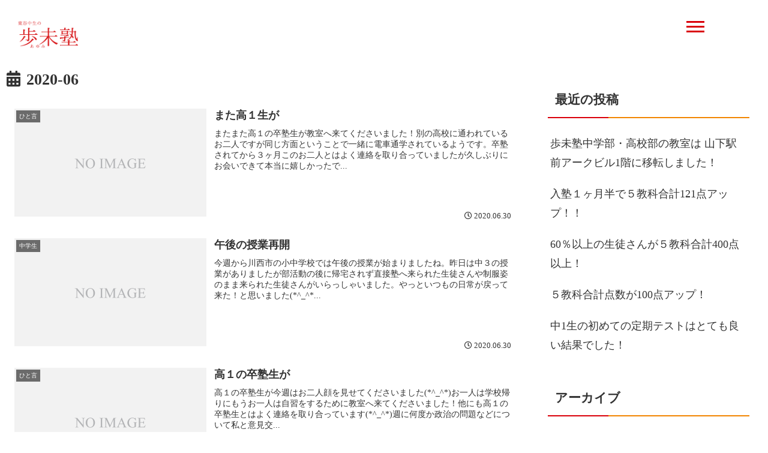

--- FILE ---
content_type: text/css
request_url: https://ayumi-juku.com/wp-content/themes/cocoon-child-master/style.css?ver=6.9&fver=20230208063413
body_size: 4308
content:
@charset "UTF-8";

/*!
Theme Name: Cocoon Child
Description: Cocoon専用の子テーマ
Theme URI: https://wp-cocoon.com/
Author: わいひら
Author URI: https://nelog.jp/
Template:   cocoon-master
Version:    1.1.3
*/

/************************************
** 子テーマ用のスタイルを書く
************************************/
/*必要ならばここにコードを書く*/
body{font-family :YuMincho, 'Yu Mincho',serif;}
main#main.main{padding:0;border:none;}
div#content.content.cf{margin-top:0;}
.logo-image{z-index:1;}
.tagline{font-size:110%;font-weight:bold;color:#DA000A;z-index: 1;position: absolute;right: 350px;top: -7px;border: solid 2px #DA000A;border-radius: 30px;padding:5px 30px;}
.home .header-container{height:0;}
body:not(.home) div#content.content.cf {margin-top: 100px;}
body:not(.home) .logo-header img{width:100px;}
body:not(.home) .logo-image{top:20px;position:absolute;}
body:not(.home) .tagline{display:none;}
div#content-in.content-in.wrap{width:100%;}
.content-in{justify-content:space-around;}
.top{position:relative;width:100%;height:100vh;background:url(https://ayumi-juku.com/wp-content/uploads/2023/02/top.jpg);background-position:center;background-repeat:no-repeat;background-size:80%;}
.test{font-size:150%;left:100px;top:30px;height:100%;position:absolute;-ms-writing-mode: tb-rl; writing-mode: vertical-rl;color:#DA000A;}
.catch {color:#DA000A;position:absolute;bottom:0;font-size:200%;text-align:center;width:100%;margin:auto;}
ul.sns-box{position:absolute;bottom:20px;right:200px;display:flex;flex-direction:row;z-index:1;}
ul.sns-box li{list-style:none;}
ul.sns-box li a{font-size:200%;margin:0 20px;color:#DA000A;}
ul.sns-box li a:hover{transform:scale(1.5,1.5);transition:0.5s all;}
ul{padding-left:0;}
#news{padding:100px 0;background:#F8F8F8;margin-top:30px;}
ul.ul-news{width:60%;margin:auto;}
ul.ul-news li{list-style:none;margin-left:0;margin:20px 0;}
#about{padding:100px 0;}
.inner{position:relative;width:80%;margin:auto;}
.message{width:80%;margin:auto;}
#feature{padding:100px 0;background:#F8F8F8;}
ul.ul-feature {line-height: 1.8;list-style-type: none;width: 50%;margin: auto;}
li.li-feature {position: relative;padding-left: 25px;}
li.li-feature:before {content: "";position: absolute;width: 3px;height: 7px;top: .7em;left: 6px;-webkit-transform: rotate(50deg);-ms-transform: rotate(50deg);transform: rotate(50deg);border-right: 2px solid #000;border-bottom: 2px solid #000;}
li.li-feature:after {content: "";position: absolute;top: .5em;left: 0;width: 15px;height: 15px;border: 1px solid #000;border-radius: 2px;}
.feature-msg{width:70%;margin:auto;margin-top:50px;color:#DA000A;text-align:center;display:flex;flex-direction:row;justify-content:space-between;}
.teichaku{font-size:150%;}
.teichaku2{font-size:110%;margin-top:5px;}
.feature-msg1{width:70%;margin:auto;color:#DA000A;font-size:120%;}
.feature-msg2{width:70%;margin:auto;color:#DA000A;font-size:120%;}
.hund{text-decoration:underline;}
.feature-style{text-align:center;}
.feature-style img{width:70%;}
.feature-box{display:flex;flex-direction:row;justify-content:space-between;margin:auto;margin-top:100px;}
.circle-content{width:350px;height:350px;border-radius:50%;background:#DA000A;position:relative;}
.circle-text {padding:0 30px;position:absolute;text-align:center;display:flex;flex-direction:column;align-items:center;justify-content:center;text-decoration:none;color:#fff;width:100%;height:100%;}
#voice{padding:100px 0;}
.t-list{display:flex;flex-direction:row;justify-content:space-around;border-bottom: solid 1px #B0B0B0;margin-bottom: 30px;padding-bottom: 30px;}
.inner-voice{display:flex;flex-direction:row;justify-content:space-between;width:80%;margin:auto;}
.inner-parents{position:relative;width:48%;}
.inner-students{position:relative;width:48%;}
.list-img{width:48%;}
.new{width:48%;margin-left:5px;}
.new a{color:#000;}
.new-title a{color:#000;}
#access{padding:100px 0;}
table.table-access{width:60%;margin:auto;margin-top:100px;}
table tr:nth-of-type(2n+1) {background:transparent;}
table th{width:30%;background:transparent;border-left:none;border-right:none;border-top:none;}
table td{width:70%;background:transparent;border-left:none;border-right:none;border-top:none;}
#blog{padding:100px 0;background:#F8F8F8;}
.slider1{display:flex;flex-direction:row;justify-content:space-between;margin: 100px 0; width:100%;}
.slick-slide {margin: 0 10px;}
.slide-arrow {bottom: 0;height: 0;margin: auto;position: absolute;top: 0;width: 0;}
.prev-arrow {cursor:pointer;left:20px;background:#DA000A;width:50px;height:50px;border-radius:50%;border:none;z-index:3;-webkit-transform: translate3d(0, 0, 0);transform: translate3d(0, 0, 0);-webkit-transition: -webkit-transform ease-out 200ms;transition: -webkit-transform ease-out 200ms;transition: transform ease-out 200ms;transition: transform ease-out 200ms, -webkit-transform ease-out 200ms;}
.prev-arrow::before {font-family:"Font Awesome 5 Free";content:"\f104"; font-size:22px;font-weight:900;color:#fff;}
.next-arrow {cursor:pointer;right:20px;background:#DA000A;width:50px;height:50px;border-radius:50%;border:none;-webkit-transform: translate3d(0, 0, 0);transform: translate3d(0, 0, 0);-webkit-transition: -webkit-transform ease-out 200ms;transition: -webkit-transform ease-out 200ms;transition: transform ease-out 200ms;transition: transform ease-out 200ms, -webkit-transform ease-out 200ms;}
.next-arrow::before {font-family:"Font Awesome 5 Free";content:"\f105"; font-size:22px;font-weight:900;color:#fff;}
.next-arrow:hover {-webkit-transform: scale(1.2, 1.2) translate3d(0, 0, 0);transform: scale(1.2, 1.2) translate3d(0, 0, 0);}
.prev-arrow:hover {-webkit-transform: scale(1.2, 1.2) translate3d(0, 0, 0);transform: scale(1.2, 1.2) translate3d(0, 0, 0);}

/*下層ページ*/
.under-inner{width:80%;padding:100px 0;margin:auto;}
.under-message{width:70%;margin:auto;}
table.table-under{width:70%;margin:auto;margin-bottom:50px;}
th.th-under{width:40%;}
td.td-under{width:60%;}
.h2-box{text-align:center;}
.img-box{width:70%;margin:auto;}
.table-contact{margin:auto;margin-bottom:50px;width:80%;}
.must{color:#DA000A;}
table.table-contact{width:70%;margin:auto;margin-bottom:50px;}
td img{    width: 60%;margin-top: 20px;}
.list-inner{padding:0 10px;text-align:left;}
.new-list{display:flex;flex-direction:row;justify-content:space-between;flex-wrap: wrap;margin-bottom:50px;}
.new-list-box{width:30%;margin:20px 0;}
.new-list:after {content: "";display: block;width: 30%;height: 0;}
.new-list-box a{text-decoration:none;display:inline-block;color:#666;}
.new-list-box a :hover{opacity:0.7;}
.pagination{margin:40px 0 0;display:block!important;}
.pagination-next {display:none;}
.pnavi{display:flex;flex-direction:row;justify-content:center;margin-bottom:80px;}
.nav-links{display:flex;}
.pagination .page-numbers{display:inline-block;color:#DA000A;border:solid 1px #DA000A;border-radius:50%;background:#fff;margin:0;}
.pagination .current{color:#fff;background:#DA000A;border:solid 1px #DA000A;border-radius:50%;}
.pagination .next.page-numbers{width:46px;}
.pagination .prev.page-numbers{width:46px;}
.pagination a:hover{background:transparent;}
.single .content-in{justify-content:space-around;}
.single a:hover{background:transparent;}
.widget_categories ul li a:hover{background:transparent;}
.widget_archive ul li a:hover{background:transparent;}
.single-parents-voice .sidebar{display:none;}
.single-parents-voice .main{width:60%;}
.single-students-voice .sidebar{display:none;}
.single-students-voice .main{width:60%;}
.single-news .sidebar{display:none;}
.single-news .main{width:60%;}

ul.ul-pass {line-height: 1.8;list-style-type: none;width: 50%;margin: auto;}
li.li-pass {position: relative;padding-left: 25px;}
li.li-pass:before {content: "";position: absolute;width: 3px;height: 7px;top: .7em;left: 6px;-webkit-transform: rotate(50deg);-ms-transform: rotate(50deg);transform: rotate(50deg);border-right: 2px solid #000;border-bottom: 2px solid #000;}
li.li-pass:after {content: "";position: absolute;top: .5em;left: 0;width: 15px;height: 15px;border: 1px solid #000;border-radius: 2px;}


/*見出し*/
.h1-tuition{text-align:center;margin-bottom:50px;font-size:1.5em;}
.h1-tuition::before{content:"Tuition";font-family:"Great Vibes";font-weight:normal;display:block;color:#DA000A;}
.h1-schedule{text-align:center;margin-bottom:50px;font-size:1.5em;}
.h1-schedule::before{content:"Schedule";font-family:"Great Vibes";font-weight:normal;display:block;color:#DA000A;}
.h1-contact{text-align:center;margin-bottom:50px;font-size:1.5em;}
.h1-contact::before{content:"Contact";font-family:"Great Vibes";font-weight:normal;display:block;color:#DA000A;}
.h1-parents-voice{text-align:center;margin-bottom:50px;font-size:1.5em;}
.h1-parents-voice::before{content:"Parents' Voice";font-family:"Great Vibes";font-weight:normal;display:block;color:#DA000A;}
.h1-students-voice{text-align:center;margin-bottom:50px;font-size:1.5em;}
.h1-students-voice::before{content:"Students' Voice";font-family:"Great Vibes";font-weight:normal;display:block;color:#DA000A;}
.h1-blog{text-align:center;margin-bottom:50px;font-size:1.5em;}
.h1-blog::before{content:"Blog";font-family:"Great Vibes";font-weight:normal;display:block;color:#DA000A;}
.h1-news{text-align:center;margin-bottom:50px;font-size:1.5em;}
.h1-news::before{content:"News";font-family:"Great Vibes";font-weight:normal;display:block;color:#DA000A;}
.h1-pass-record{text-align:center;margin-bottom:50px;font-size:1.5em;}
.h1-pass-record::before{content:"Pass Record";font-family:"Great Vibes";font-weight:normal;display:block;color:#DA000A;}

.h2-under{margin:50px 0;position: relative;display: inline-block;padding: 0 55px;}
.h2-under:before, .h2-under:after {content: '';position: absolute;top: 50%;display: inline-block;width: 45px;height: 1px;background-color: black;}
.h2-under:before {left:0;}
.h2-under:after {right: 0;}

.h2-news{text-align:center;margin-bottom:50px;}
.h2-news::before{content:"News";font-family:"Great Vibes";font-weight:normal;display:block;color:#DA000A;}
.h2-about{text-align:center;margin-bottom:50px;}
.h2-about::before{content:"About";font-family:"Great Vibes";font-weight:normal;display:block;color:#DA000A;}
.h2-feature{text-align:center;margin-bottom:50px;}
.h2-feature::before{content:"Feature";font-family:"Great Vibes";font-weight:normal;display:block;color:#DA000A;}
.h2-parents-voice{text-align:center;margin-bottom:50px;}
.h2-parents-voice::before{content:"Parents' Voice";font-family:"Great Vibes";font-weight:normal;display:block;color:#DA000A;}
.h2-students-voice{text-align:center;margin-bottom:50px;}
.h2-students-voice::before{content:"Students' Voice";font-family:"Great Vibes";font-weight:normal;display:block;color:#DA000A;}
.h2-access{text-align:center;margin-bottom:50px;}
.h2-access::before{content:"Access";font-family:"Great Vibes";font-weight:normal;display:block;color:#DA000A;}
.h2-blog{text-align:center;margin-bottom:50px;}
.h2-blog::before{content:"Blog";font-family:"Great Vibes";font-weight:normal;display:block;color:#DA000A;}
.sidebar h3 {background:transparent;position:relative;}
.sidebar h3::before{content: "";position: absolute;left: 0;bottom: 0;width:100%;height: 2px;background:#F28501;}
.sidebar h3::after{content: "";position: absolute;left: 0;bottom: 0;width:30%;height: 2px;background:#DA000A;}



/*ボタン*/
.btn-box{text-align:center;margin-top:50px;}
.btn{display: inline-block;border: 1px solid #B0B0B0;padding: 18px 80px;color:#B0B0B0;background:transparent;text-decoration: none;border-radius:0;font-weight:normal;}
.btn:hover{color:#fff;background:#B0B0B0;}
.btn-contact{display: inline-block;border: 1px solid #B0B0B0;color:#B0B0B0;background:transparent;text-decoration: none;border-radius:0;font-weight:normal;}
.btn-contact:hover{color:#fff;background:#B0B0B0;}
input[type='submit']{border:none;padding:0;display:block;background:transparent;width:100%;height:100%;color:#B0B0B0;width:240px;height:52px;font-size:90%;border-radius:0;}
input[type='submit']:hover{background:#B0B0B0;border:none;color:#fff;}
a:where(:not(.wp-element-button)) {text-decoration:none;}
.wpcf7-spinner {display:none;}

/*メニュー*/
.m-nav{display:block;}
.openbtn1{position:fixed;z-index: 9999;top:20px;right:100px;cursor: pointer;width: 50px;height:50px;}
.openbtn1 span{display: inline-block; transition: all .4s; position: absolute;left: 14px;height: 3px;background-color:#DA000A;width: 60%;}
.openbtn1 span:nth-of-type(1) {top:15px; }
.openbtn1 span:nth-of-type(2) {top:23px;}
.openbtn1 span:nth-of-type(3) { top:31px;}
.openbtn1.active span:nth-of-type(1) { top: 18px;left: 18px;transform: translateY(6px) rotate(-45deg); width: 60%;background:#fff;}
.openbtn1.active span:nth-of-type(2) { opacity: 0;background:#fff;}
.openbtn1.active span:nth-of-type(3){ top: 30px;left: 18px; transform: translateY(-6px) rotate(45deg);width: 60%;background:#fff;}	
#g-nav{position:fixed;z-index:10;top:0;right: -120%;width:100%; height: 100vh;/*ナビの高さ*/background:#DA000A;transition: all 0.6s;}
#g-nav.panelactive{right: 0;}
#g-nav.panelactive #g-nav-list{position: fixed;z-index: 999; width: 100%; height: 100vh;overflow: auto;-webkit-overflow-scrolling: touch;}
#g-nav ul { position: absolute;z-index: 999;top:50%;left:50%;transform: translate(-50%,-50%);}
#g-nav li{ list-style: none;text-align: center;}
#g-nav li a{font-size:120%;color: #fff;text-decoration: none;margin-bottom:20px;display: block;letter-spacing: 0.1em;}
.footer-nav{position:relative;width:80%;margin:auto;margin-top:50px;}
.footer-nav ul{display:flex;flex-direction:row;justify-content:space-around;}
.footer-nav ul li{list-style:none;}
.footer-nav ul li a{text-decoration:none;color:#fff;transition:.3s;display: inline-block;position:relative;}


/*footer*/
div#footer-in.footer-in.wrap.cf{width:100%;}
.footer{margin-top:0;}
ul.sns-box-f{display:flex;flex-direction:row;justify-content:space-around;align-items:center;margin:50px auto;width:30%;}
ul.sns-box-f li a{color:#fff;font-size:120%;}
ul.sns-box-f li{list-style:none;margin:0 40px;}
ul.sns-box-f li a:hover{transform:scale(1.5,1.5);transition:0.5s all;}
.go-to-top{z-index:10;}
.go-to-top-button{border-radius:50%;}

/*マウス*/
a{display:inline-block;}
#stalker{position: fixed;background: #DA000A;width:10px;height:10px;border-radius:10px;margin: -10px 0 0 -10px;z-index: 4;pointer-events: none;opacity: 0;transition: transform 0.3s;z-index:20;}
#cursor.active,#stalker.active{transform: scale(5);}

/************************************
** レスポンシブデザイン用のメディアクエリ
************************************/
/*1440px以下*/
@media screen and (max-width: 1440px){
  /*必要ならばここにコードを書く*/
ul.ul-feature{width:65%;}
.circle-content{width:270px;height:270px;}
.hover-text{font-size:90%;}
.tagline{right:150px;font-size:100%;}
ul.sns-box{right:100px;}
.feature-msg1{font-size:100%;}
.feature-msg2{font-size:110%;}
.teichaku{font-size:130%;}
.teichaku2{font-size:100%;}
}

/*834px以下*/
@media screen and (max-width: 834px){
  /*必要ならばここにコードを書く*/
body:not(.home) div#content.content.cf {margin-top:0;}
.tagline{right:100px;padding:5px;}
.catch{bottom:200px;}
.test{text-align:center;top:auto;left:20px;}
.circle-text{font-size:90%;}
.openbtn1{right: 20px;}
#stalker{display:none;}
.header-nav{display:none;}
body:not(.home) .header-container {height: 100px;}
.footer-nav{display:none;}
ul.sns-box{right:auto;width: 100%;justify-content: center;}
ul.ul-news{width:100%;}
.circle-content{width:230px;height:230px;}
.inner{width:90%;}
.inner-voice{width:90%;}
.message{width:100%;}
ul.ul-feature{width:100%;}
.inner-voice{flex-direction:column;}
.inner-parents{width:100%;}
.inner-students{width:100%; margin-top:50px;}
.new{margin-left:10px;}
table.table-access{width:100%;}
table td{display:block;width:100%;text-align:center;border-bottom:none;}
table th{display:block;width:100%;color:#fff;background:#DA000A;border-bottom:none;}
.under-inner{padding:50px 0;width:100%;}
.under-message{width:90%;}
.img-box {width: 90%;}
table.table-under {width: 90%;}
th.th-under{width:100%;}
td.td-under{width:100%;}
table.table-contact{width:90%;}
.must{color:#fff;}
.single  .main{width:90%;margin:auto;}
.single-parents-voice .main{width:90%;margin:auto;}
.single-students-voice .main{width:90%;margin:auto;}
	.blog-inner{width:90%;margin:auto;}
}
	
/*480px以下*/
@media screen and (max-width: 480px){
  /*必要ならばここにコードを書く*/
.top{background:url(https://ayumi-juku.com/wp-content/uploads/2023/02/m-top.jpg);background-position:center;background-repeat:no-repeat;background-size:80%;}
.catch{bottom:100px;font-size:120%;}
.logo-image{top:80px;position:absolute;}
.test{font-size:100%;text-align:center;top:auto;left:0;}
.tagline{right: 0;top: 80px;padding: 3px 7px; font-size: 75%;}
.feature-box{flex-direction:column;}
.circle-content {width: 300px;height:300px;margin:auto;margin-bottom:10px;}
.new-list-box{width:48%;}
.feature-style img{width:100%;}
.feature-msg{display:block;}
.teichaku{display:block;width:100%;font-size:130%;}
.teichaku2{display:block;width:100%;}
.feature-msg{width:100%;}
.feature-msg1{width:100%;}
.feature-msg2{width:100%;}
.pagination .next.page-numbers {width: 34px;}
.pagination .prev.page-numbers {width: 34px;}
}

/*389px以下*/
@media screen and (max-width: 389px){
.catch { bottom: 80px;font-size:100%;}
.logo-image{top:50px;}
.tagline{top:50px;font-size:70%;}
.openbtn1{top:10px;}
	.test{top:40px;}
}